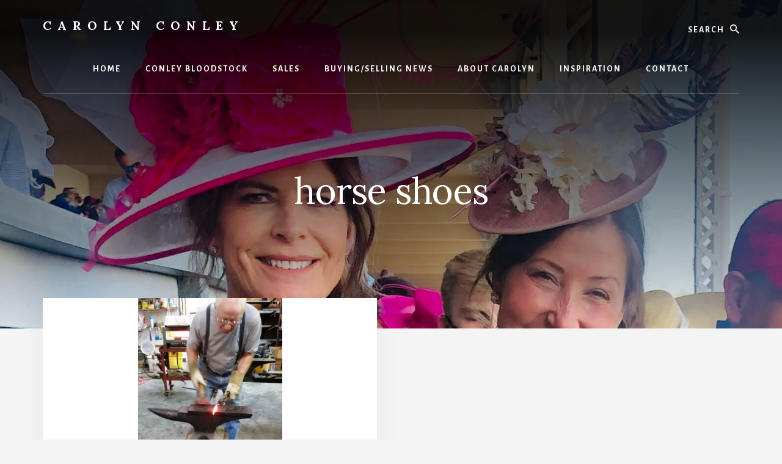

--- FILE ---
content_type: text/html; charset=UTF-8
request_url: https://carolynconley.com/tag/horse-shoes/
body_size: 15585
content:
<!DOCTYPE html><html lang="en-US"><head ><meta charset="UTF-8" /><meta name="viewport" content="width=device-width, initial-scale=1" /><meta name='robots' content='index, follow, max-image-preview:large, max-snippet:-1, max-video-preview:-1' /><style>img:is([sizes="auto" i], [sizes^="auto," i]) { contain-intrinsic-size: 3000px 1500px }</style><title>horse shoes Archives &#8211; Carolyn Conley</title><link rel="canonical" href="https://carolynconley.com/tag/horse-shoes/" /><meta property="og:locale" content="en_US" /><meta property="og:type" content="article" /><meta property="og:title" content="horse shoes Archives &#8211; Carolyn Conley" /><meta property="og:url" content="https://carolynconley.com/tag/horse-shoes/" /><meta property="og:site_name" content="Carolyn Conley" /><meta name="twitter:card" content="summary_large_image" /> <script type="application/ld+json" class="yoast-schema-graph">{"@context":"https://schema.org","@graph":[{"@type":"CollectionPage","@id":"https://carolynconley.com/tag/horse-shoes/","url":"https://carolynconley.com/tag/horse-shoes/","name":"horse shoes Archives &#8211; Carolyn Conley","isPartOf":{"@id":"https://carolynconley.com/#website"},"primaryImageOfPage":{"@id":"https://carolynconley.com/tag/horse-shoes/#primaryimage"},"image":{"@id":"https://carolynconley.com/tag/horse-shoes/#primaryimage"},"thumbnailUrl":"https://carolynconley.com/wp-content/uploads/2023/02/anvil-2.jpg","breadcrumb":{"@id":"https://carolynconley.com/tag/horse-shoes/#breadcrumb"},"inLanguage":"en-US"},{"@type":"ImageObject","inLanguage":"en-US","@id":"https://carolynconley.com/tag/horse-shoes/#primaryimage","url":"https://carolynconley.com/wp-content/uploads/2023/02/anvil-2.jpg","contentUrl":"https://carolynconley.com/wp-content/uploads/2023/02/anvil-2.jpg","width":1083,"height":1839},{"@type":"BreadcrumbList","@id":"https://carolynconley.com/tag/horse-shoes/#breadcrumb","itemListElement":[{"@type":"ListItem","position":1,"name":"Home","item":"https://carolynconley.com/"},{"@type":"ListItem","position":2,"name":"horse shoes"}]},{"@type":"WebSite","@id":"https://carolynconley.com/#website","url":"https://carolynconley.com/","name":"Carolyn Conley","description":"Race Horses, etc. - The Podcast Celebrating Horsemanship","publisher":{"@id":"https://carolynconley.com/#/schema/person/637a227b635dba1f787949559bdd4bac"},"potentialAction":[{"@type":"SearchAction","target":{"@type":"EntryPoint","urlTemplate":"https://carolynconley.com/?s={search_term_string}"},"query-input":{"@type":"PropertyValueSpecification","valueRequired":true,"valueName":"search_term_string"}}],"inLanguage":"en-US"},{"@type":["Person","Organization"],"@id":"https://carolynconley.com/#/schema/person/637a227b635dba1f787949559bdd4bac","name":"Carolyn Conley","image":{"@type":"ImageObject","inLanguage":"en-US","@id":"https://carolynconley.com/#/schema/person/image/","url":"https://secure.gravatar.com/avatar/a331552b166f5dee5d119bda2813655801078c3263716463f7aa3fff723320e2?s=96&d=mm&r=pg","contentUrl":"https://secure.gravatar.com/avatar/a331552b166f5dee5d119bda2813655801078c3263716463f7aa3fff723320e2?s=96&d=mm&r=pg","caption":"Carolyn Conley"},"logo":{"@id":"https://carolynconley.com/#/schema/person/image/"},"sameAs":["http://carolynconley.wpengine.com"]}]}</script> <link rel='dns-prefetch' href='//fonts.googleapis.com' /><link rel='dns-prefetch' href='//unpkg.com' /><link href='https://fonts.gstatic.com' crossorigin rel='preconnect' /><link rel="alternate" type="application/rss+xml" title="Carolyn Conley &raquo; Feed" href="https://carolynconley.com/feed/" /><link rel="alternate" type="application/rss+xml" title="Carolyn Conley &raquo; Comments Feed" href="https://carolynconley.com/comments/feed/" /><link rel="alternate" type="application/rss+xml" title="Carolyn Conley &raquo; horse shoes Tag Feed" href="https://carolynconley.com/tag/horse-shoes/feed/" /> <script defer src="[data-uri]"></script> <link rel='stylesheet' id='atomic-blocks-fontawesome-css' href='https://carolynconley.com/wp-content/plugins/atomic-blocks/dist/assets/fontawesome/css/all.min.css?ver=1611019874' media='all' /><link rel='stylesheet' id='genesis-blocks-style-css-css' href='https://carolynconley.com/wp-content/cache/autoptimize/autoptimize_single_1c85fb853a400b4ce9ed8aef8f4aa44a.php?ver=1742404493' media='all' /><link rel='stylesheet' id='essence-pro-css' href='https://carolynconley.com/wp-content/cache/autoptimize/autoptimize_single_cfbd29cfd222fa40a29173f193aa247c.php?ver=1.5.2' media='all' /><style id='essence-pro-inline-css'>.single .content .entry-content > p:first-of-type {
			font-size: 26px;
			letter-spacing: -0.7px;
		}</style><style id='wp-emoji-styles-inline-css'>img.wp-smiley, img.emoji {
		display: inline !important;
		border: none !important;
		box-shadow: none !important;
		height: 1em !important;
		width: 1em !important;
		margin: 0 0.07em !important;
		vertical-align: -0.1em !important;
		background: none !important;
		padding: 0 !important;
	}</style><link rel='stylesheet' id='wp-block-library-css' href='https://carolynconley.com/wp-includes/css/dist/block-library/style.min.css?ver=6.8.3' media='all' /><style id='classic-theme-styles-inline-css'>/*! This file is auto-generated */
.wp-block-button__link{color:#fff;background-color:#32373c;border-radius:9999px;box-shadow:none;text-decoration:none;padding:calc(.667em + 2px) calc(1.333em + 2px);font-size:1.125em}.wp-block-file__button{background:#32373c;color:#fff;text-decoration:none}</style><link rel='stylesheet' id='atomic-blocks-style-css-css' href='https://carolynconley.com/wp-content/cache/autoptimize/autoptimize_single_e16b5fe7a92c4be04a2accaf6758d561.php?ver=1611019874' media='all' /><link rel='stylesheet' id='convertkit-broadcasts-css' href='https://carolynconley.com/wp-content/cache/autoptimize/autoptimize_single_57d35bd0ca542f812367627d23d892fb.php?ver=3.0.8' media='all' /><link rel='stylesheet' id='convertkit-button-css' href='https://carolynconley.com/wp-content/cache/autoptimize/autoptimize_single_ba0c8593a7abf823fc2b16085446decc.php?ver=3.0.8' media='all' /><link rel='stylesheet' id='convertkit-form-css' href='https://carolynconley.com/wp-content/cache/autoptimize/autoptimize_single_3626f363cf4f6814901b3322b3ec93e4.php?ver=3.0.8' media='all' /><link rel='stylesheet' id='convertkit-form-builder-field-css' href='https://carolynconley.com/wp-content/cache/autoptimize/autoptimize_single_f69834c3c9ffc80110f5a42796a95fab.php?ver=3.0.8' media='all' /><link rel='stylesheet' id='convertkit-form-builder-css' href='https://carolynconley.com/wp-content/cache/autoptimize/autoptimize_single_f69834c3c9ffc80110f5a42796a95fab.php?ver=3.0.8' media='all' /><style id='global-styles-inline-css'>:root{--wp--preset--aspect-ratio--square: 1;--wp--preset--aspect-ratio--4-3: 4/3;--wp--preset--aspect-ratio--3-4: 3/4;--wp--preset--aspect-ratio--3-2: 3/2;--wp--preset--aspect-ratio--2-3: 2/3;--wp--preset--aspect-ratio--16-9: 16/9;--wp--preset--aspect-ratio--9-16: 9/16;--wp--preset--color--black: #000000;--wp--preset--color--cyan-bluish-gray: #abb8c3;--wp--preset--color--white: #ffffff;--wp--preset--color--pale-pink: #f78da7;--wp--preset--color--vivid-red: #cf2e2e;--wp--preset--color--luminous-vivid-orange: #ff6900;--wp--preset--color--luminous-vivid-amber: #fcb900;--wp--preset--color--light-green-cyan: #7bdcb5;--wp--preset--color--vivid-green-cyan: #00d084;--wp--preset--color--pale-cyan-blue: #8ed1fc;--wp--preset--color--vivid-cyan-blue: #0693e3;--wp--preset--color--vivid-purple: #9b51e0;--wp--preset--color--theme-primary: #a86500;--wp--preset--gradient--vivid-cyan-blue-to-vivid-purple: linear-gradient(135deg,rgba(6,147,227,1) 0%,rgb(155,81,224) 100%);--wp--preset--gradient--light-green-cyan-to-vivid-green-cyan: linear-gradient(135deg,rgb(122,220,180) 0%,rgb(0,208,130) 100%);--wp--preset--gradient--luminous-vivid-amber-to-luminous-vivid-orange: linear-gradient(135deg,rgba(252,185,0,1) 0%,rgba(255,105,0,1) 100%);--wp--preset--gradient--luminous-vivid-orange-to-vivid-red: linear-gradient(135deg,rgba(255,105,0,1) 0%,rgb(207,46,46) 100%);--wp--preset--gradient--very-light-gray-to-cyan-bluish-gray: linear-gradient(135deg,rgb(238,238,238) 0%,rgb(169,184,195) 100%);--wp--preset--gradient--cool-to-warm-spectrum: linear-gradient(135deg,rgb(74,234,220) 0%,rgb(151,120,209) 20%,rgb(207,42,186) 40%,rgb(238,44,130) 60%,rgb(251,105,98) 80%,rgb(254,248,76) 100%);--wp--preset--gradient--blush-light-purple: linear-gradient(135deg,rgb(255,206,236) 0%,rgb(152,150,240) 100%);--wp--preset--gradient--blush-bordeaux: linear-gradient(135deg,rgb(254,205,165) 0%,rgb(254,45,45) 50%,rgb(107,0,62) 100%);--wp--preset--gradient--luminous-dusk: linear-gradient(135deg,rgb(255,203,112) 0%,rgb(199,81,192) 50%,rgb(65,88,208) 100%);--wp--preset--gradient--pale-ocean: linear-gradient(135deg,rgb(255,245,203) 0%,rgb(182,227,212) 50%,rgb(51,167,181) 100%);--wp--preset--gradient--electric-grass: linear-gradient(135deg,rgb(202,248,128) 0%,rgb(113,206,126) 100%);--wp--preset--gradient--midnight: linear-gradient(135deg,rgb(2,3,129) 0%,rgb(40,116,252) 100%);--wp--preset--font-size--small: 16px;--wp--preset--font-size--medium: 20px;--wp--preset--font-size--large: 24px;--wp--preset--font-size--x-large: 42px;--wp--preset--font-size--normal: 20px;--wp--preset--font-size--larger: 28px;--wp--preset--spacing--20: 0.44rem;--wp--preset--spacing--30: 0.67rem;--wp--preset--spacing--40: 1rem;--wp--preset--spacing--50: 1.5rem;--wp--preset--spacing--60: 2.25rem;--wp--preset--spacing--70: 3.38rem;--wp--preset--spacing--80: 5.06rem;--wp--preset--shadow--natural: 6px 6px 9px rgba(0, 0, 0, 0.2);--wp--preset--shadow--deep: 12px 12px 50px rgba(0, 0, 0, 0.4);--wp--preset--shadow--sharp: 6px 6px 0px rgba(0, 0, 0, 0.2);--wp--preset--shadow--outlined: 6px 6px 0px -3px rgba(255, 255, 255, 1), 6px 6px rgba(0, 0, 0, 1);--wp--preset--shadow--crisp: 6px 6px 0px rgba(0, 0, 0, 1);}:where(.is-layout-flex){gap: 0.5em;}:where(.is-layout-grid){gap: 0.5em;}body .is-layout-flex{display: flex;}.is-layout-flex{flex-wrap: wrap;align-items: center;}.is-layout-flex > :is(*, div){margin: 0;}body .is-layout-grid{display: grid;}.is-layout-grid > :is(*, div){margin: 0;}:where(.wp-block-columns.is-layout-flex){gap: 2em;}:where(.wp-block-columns.is-layout-grid){gap: 2em;}:where(.wp-block-post-template.is-layout-flex){gap: 1.25em;}:where(.wp-block-post-template.is-layout-grid){gap: 1.25em;}.has-black-color{color: var(--wp--preset--color--black) !important;}.has-cyan-bluish-gray-color{color: var(--wp--preset--color--cyan-bluish-gray) !important;}.has-white-color{color: var(--wp--preset--color--white) !important;}.has-pale-pink-color{color: var(--wp--preset--color--pale-pink) !important;}.has-vivid-red-color{color: var(--wp--preset--color--vivid-red) !important;}.has-luminous-vivid-orange-color{color: var(--wp--preset--color--luminous-vivid-orange) !important;}.has-luminous-vivid-amber-color{color: var(--wp--preset--color--luminous-vivid-amber) !important;}.has-light-green-cyan-color{color: var(--wp--preset--color--light-green-cyan) !important;}.has-vivid-green-cyan-color{color: var(--wp--preset--color--vivid-green-cyan) !important;}.has-pale-cyan-blue-color{color: var(--wp--preset--color--pale-cyan-blue) !important;}.has-vivid-cyan-blue-color{color: var(--wp--preset--color--vivid-cyan-blue) !important;}.has-vivid-purple-color{color: var(--wp--preset--color--vivid-purple) !important;}.has-black-background-color{background-color: var(--wp--preset--color--black) !important;}.has-cyan-bluish-gray-background-color{background-color: var(--wp--preset--color--cyan-bluish-gray) !important;}.has-white-background-color{background-color: var(--wp--preset--color--white) !important;}.has-pale-pink-background-color{background-color: var(--wp--preset--color--pale-pink) !important;}.has-vivid-red-background-color{background-color: var(--wp--preset--color--vivid-red) !important;}.has-luminous-vivid-orange-background-color{background-color: var(--wp--preset--color--luminous-vivid-orange) !important;}.has-luminous-vivid-amber-background-color{background-color: var(--wp--preset--color--luminous-vivid-amber) !important;}.has-light-green-cyan-background-color{background-color: var(--wp--preset--color--light-green-cyan) !important;}.has-vivid-green-cyan-background-color{background-color: var(--wp--preset--color--vivid-green-cyan) !important;}.has-pale-cyan-blue-background-color{background-color: var(--wp--preset--color--pale-cyan-blue) !important;}.has-vivid-cyan-blue-background-color{background-color: var(--wp--preset--color--vivid-cyan-blue) !important;}.has-vivid-purple-background-color{background-color: var(--wp--preset--color--vivid-purple) !important;}.has-black-border-color{border-color: var(--wp--preset--color--black) !important;}.has-cyan-bluish-gray-border-color{border-color: var(--wp--preset--color--cyan-bluish-gray) !important;}.has-white-border-color{border-color: var(--wp--preset--color--white) !important;}.has-pale-pink-border-color{border-color: var(--wp--preset--color--pale-pink) !important;}.has-vivid-red-border-color{border-color: var(--wp--preset--color--vivid-red) !important;}.has-luminous-vivid-orange-border-color{border-color: var(--wp--preset--color--luminous-vivid-orange) !important;}.has-luminous-vivid-amber-border-color{border-color: var(--wp--preset--color--luminous-vivid-amber) !important;}.has-light-green-cyan-border-color{border-color: var(--wp--preset--color--light-green-cyan) !important;}.has-vivid-green-cyan-border-color{border-color: var(--wp--preset--color--vivid-green-cyan) !important;}.has-pale-cyan-blue-border-color{border-color: var(--wp--preset--color--pale-cyan-blue) !important;}.has-vivid-cyan-blue-border-color{border-color: var(--wp--preset--color--vivid-cyan-blue) !important;}.has-vivid-purple-border-color{border-color: var(--wp--preset--color--vivid-purple) !important;}.has-vivid-cyan-blue-to-vivid-purple-gradient-background{background: var(--wp--preset--gradient--vivid-cyan-blue-to-vivid-purple) !important;}.has-light-green-cyan-to-vivid-green-cyan-gradient-background{background: var(--wp--preset--gradient--light-green-cyan-to-vivid-green-cyan) !important;}.has-luminous-vivid-amber-to-luminous-vivid-orange-gradient-background{background: var(--wp--preset--gradient--luminous-vivid-amber-to-luminous-vivid-orange) !important;}.has-luminous-vivid-orange-to-vivid-red-gradient-background{background: var(--wp--preset--gradient--luminous-vivid-orange-to-vivid-red) !important;}.has-very-light-gray-to-cyan-bluish-gray-gradient-background{background: var(--wp--preset--gradient--very-light-gray-to-cyan-bluish-gray) !important;}.has-cool-to-warm-spectrum-gradient-background{background: var(--wp--preset--gradient--cool-to-warm-spectrum) !important;}.has-blush-light-purple-gradient-background{background: var(--wp--preset--gradient--blush-light-purple) !important;}.has-blush-bordeaux-gradient-background{background: var(--wp--preset--gradient--blush-bordeaux) !important;}.has-luminous-dusk-gradient-background{background: var(--wp--preset--gradient--luminous-dusk) !important;}.has-pale-ocean-gradient-background{background: var(--wp--preset--gradient--pale-ocean) !important;}.has-electric-grass-gradient-background{background: var(--wp--preset--gradient--electric-grass) !important;}.has-midnight-gradient-background{background: var(--wp--preset--gradient--midnight) !important;}.has-small-font-size{font-size: var(--wp--preset--font-size--small) !important;}.has-medium-font-size{font-size: var(--wp--preset--font-size--medium) !important;}.has-large-font-size{font-size: var(--wp--preset--font-size--large) !important;}.has-x-large-font-size{font-size: var(--wp--preset--font-size--x-large) !important;}
:where(.wp-block-post-template.is-layout-flex){gap: 1.25em;}:where(.wp-block-post-template.is-layout-grid){gap: 1.25em;}
:where(.wp-block-columns.is-layout-flex){gap: 2em;}:where(.wp-block-columns.is-layout-grid){gap: 2em;}
:root :where(.wp-block-pullquote){font-size: 1.5em;line-height: 1.6;}</style><link rel='stylesheet' id='essence-pro-fonts-css' href='https://fonts.googleapis.com/css?family=Alegreya+Sans%3A400%2C400i%2C700%7CLora%3A400%2C700&#038;display=swap&#038;ver=1.5.2' media='all' /><link rel='stylesheet' id='ionicons-css' href='https://unpkg.com/ionicons@4.1.2/dist/css/ionicons.min.css?ver=1.5.2' media='all' /><link rel='stylesheet' id='essence-pro-gutenberg-css' href='https://carolynconley.com/wp-content/cache/autoptimize/autoptimize_single_f356f287bd94617b082fac8a3f0e90a8.php?ver=1.5.2' media='all' /><style id='essence-pro-gutenberg-inline-css'>.gb-block-post-grid .gb-post-grid-items .gb-block-post-grid-title a:hover {
	color: #a86500;
}

.site-container .wp-block-button .wp-block-button__link {
	background-color: #a86500;
}

.wp-block-button .wp-block-button__link:not(.has-background),
.wp-block-button .wp-block-button__link:not(.has-background):focus,
.wp-block-button .wp-block-button__link:not(.has-background):hover {
	color: #ffffff;
}

.site-container .wp-block-button.is-style-outline .wp-block-button__link {
	color: #a86500;
}

.site-container .wp-block-button.is-style-outline .wp-block-button__link:focus,
.site-container .wp-block-button.is-style-outline .wp-block-button__link:hover {
	color: #cb8823;
}		.site-container .has-small-font-size {
			font-size: 16px;
		}		.site-container .has-normal-font-size {
			font-size: 20px;
		}		.site-container .has-large-font-size {
			font-size: 24px;
		}		.site-container .has-larger-font-size {
			font-size: 28px;
		}		.site-container .has-theme-primary-color,
		.site-container .wp-block-button .wp-block-button__link.has-theme-primary-color,
		.site-container .wp-block-button.is-style-outline .wp-block-button__link.has-theme-primary-color {
			color: #a86500;
		}

		.site-container .has-theme-primary-background-color,
		.site-container .wp-block-button .wp-block-button__link.has-theme-primary-background-color,
		.site-container .wp-block-pullquote.is-style-solid-color.has-theme-primary-background-color {
			background-color: #a86500;
		}</style><link rel='stylesheet' id='simple-social-icons-font-css' href='https://carolynconley.com/wp-content/cache/autoptimize/autoptimize_single_e8175462ab0e2a8443177c137432501c.php?ver=3.0.2' media='all' /><link rel='stylesheet' id='tablepress-default-css' href='https://carolynconley.com/wp-content/tablepress-combined.min.css?ver=77' media='all' /> <script defer src="https://carolynconley.com/wp-includes/js/jquery/jquery.min.js?ver=3.7.1" id="jquery-core-js"></script> <script defer src="https://carolynconley.com/wp-includes/js/jquery/jquery-migrate.min.js?ver=3.4.1" id="jquery-migrate-js"></script> <link rel="https://api.w.org/" href="https://carolynconley.com/wp-json/" /><link rel="alternate" title="JSON" type="application/json" href="https://carolynconley.com/wp-json/wp/v2/tags/30" /><link rel="EditURI" type="application/rsd+xml" title="RSD" href="https://carolynconley.com/xmlrpc.php?rsd" />  <script defer src="https://www.googletagmanager.com/gtag/js?id=UA-161713065-1"></script> <script defer src="[data-uri]"></script> <link rel="alternate" type="application/rss+xml" title="Podcast RSS feed" href="https://carolynconley.com/feed/podcast" /><link rel="pingback" href="https://carolynconley.com/xmlrpc.php" /><style>.recentcomments a{display:inline !important;padding:0 !important;margin:0 !important;}</style><style type="text/css">.header-hero { background-image: linear-gradient(0deg, rgba(0,0,0,0) 0%, rgba(0,0,0,0.90) 90%), url(https://carolynconley.com/wp-content/uploads/2023/04/cropped-IMG_6670.jpg); }</style><link rel="icon" href="https://carolynconley.com/wp-content/uploads/2025/09/cropped-Conley-Site-Icon-32x32.jpg" sizes="32x32" /><link rel="icon" href="https://carolynconley.com/wp-content/uploads/2025/09/cropped-Conley-Site-Icon-192x192.jpg" sizes="192x192" /><link rel="apple-touch-icon" href="https://carolynconley.com/wp-content/uploads/2025/09/cropped-Conley-Site-Icon-180x180.jpg" /><meta name="msapplication-TileImage" content="https://carolynconley.com/wp-content/uploads/2025/09/cropped-Conley-Site-Icon-270x270.jpg" /><style id="wp-custom-css">.hero-header-overlay {
    background-image: linear-gradient(0deg, rgba(0, 0, 0, 0) 50%, rgba(0, 0, 0, 0) 100%);
}</style></head><body class="archive tag tag-horse-shoes tag-30 wp-embed-responsive wp-theme-genesis wp-child-theme-essence-pro custom-header header-image header-full-width full-width-content genesis-breadcrumbs-hidden half-width-entries header-menu no-off-screen-menu no-js"> <script defer src="[data-uri]"></script> <div class="site-container"><ul class="genesis-skip-link"><li><a href="#hero-page-title" class="screen-reader-shortcut"> Skip to content</a></li></ul><div class="header-hero"><header class="site-header"><div class="wrap"><div class="header-left"><form class="search-form" method="get" action="https://carolynconley.com/" role="search"><label class="search-form-label screen-reader-text" for="searchform-1">Search</label><input class="search-form-input" type="search" name="s" id="searchform-1" placeholder="Search"><input class="search-form-submit" type="submit" value="Search"><meta content="https://carolynconley.com/?s={s}"></form></div><div class="title-area"><p class="site-title"><a href="https://carolynconley.com/">Carolyn Conley</a></p><p class="site-description">Race Horses, etc. - The Podcast Celebrating Horsemanship</p></div><nav class="nav-primary" aria-label="Main" id="genesis-nav-primary"><div class="wrap"><ul id="menu-primary" class="menu genesis-nav-menu menu-primary js-superfish"><li id="menu-item-75" class="menu-item menu-item-type-post_type menu-item-object-page menu-item-home menu-item-75"><a href="https://carolynconley.com/"><span >Home</span></a></li><li id="menu-item-484" class="menu-item menu-item-type-post_type menu-item-object-page menu-item-484"><a href="https://carolynconley.com/conley-bloodstock/"><span >CONLEY BLOODSTOCK</span></a></li><li id="menu-item-601" class="menu-item menu-item-type-post_type menu-item-object-page menu-item-601"><a href="https://carolynconley.com/sales/"><span >SALES</span></a></li><li id="menu-item-517" class="menu-item menu-item-type-post_type menu-item-object-page menu-item-517"><a href="https://carolynconley.com/news/"><span >BUYING/SELLING NEWS</span></a></li><li id="menu-item-520" class="menu-item menu-item-type-post_type menu-item-object-page menu-item-520"><a href="https://carolynconley.com/new-here/"><span >ABOUT CAROLYN</span></a></li><li id="menu-item-274" class="menu-item menu-item-type-post_type menu-item-object-post menu-item-274"><a href="https://carolynconley.com/why-race-horses-etc/"><span >Inspiration</span></a></li><li id="menu-item-77" class="menu-item menu-item-type-post_type menu-item-object-page menu-item-77"><a href="https://carolynconley.com/contact-us/"><span >Contact</span></a></li></ul></div></nav></div></header><div class="hero-page-title" id="hero-page-title"><div class="wrap"><div class="archive-description taxonomy-archive-description taxonomy-description"><h1 class="archive-title">horse shoes</h1></div></div></div></div><div class="site-inner"><div class="content-sidebar-wrap"><main class="content" id="genesis-content"><article class="post-408 podcast type-podcast status-publish has-post-thumbnail tag-blacksmith tag-farrier tag-horse-care tag-horse-racing tag-horse-shoe tag-horse-shoes tag-horsemanship tag-horseracing tag-horses tag-kentucky tag-lexington tag-shoer tag-stallions tag-thoroughbred-racing series-race-horses-etc-2 entry" aria-label="Legendary Blacksmith Beach Faulkner and the Thoroughbred Stallions of Kentucky"><a class="entry-image-link" href="https://carolynconley.com/podcast/legendary-blacksmith-beach-faulkner-and-the-thoroughbred-stallions-of-kentucky/" aria-hidden="true" tabindex="-1"><img width="236" height="400" src="https://carolynconley.com/wp-content/uploads/2023/02/anvil-2.jpg" class="aligncenter post-image entry-image" alt="" decoding="async" srcset="https://carolynconley.com/wp-content/uploads/2023/02/anvil-2.jpg 1083w, https://carolynconley.com/wp-content/uploads/2023/02/anvil-2-177x300.jpg 177w, https://carolynconley.com/wp-content/uploads/2023/02/anvil-2-603x1024.jpg 603w, https://carolynconley.com/wp-content/uploads/2023/02/anvil-2-768x1304.jpg 768w, https://carolynconley.com/wp-content/uploads/2023/02/anvil-2-905x1536.jpg 905w" sizes="(max-width: 236px) 100vw, 236px" /></a><div class="entry-container"><header class="entry-header"><h2 class="entry-title"><a class="entry-title-link" rel="bookmark" href="https://carolynconley.com/podcast/legendary-blacksmith-beach-faulkner-and-the-thoroughbred-stallions-of-kentucky/">Legendary Blacksmith Beach Faulkner and the Thoroughbred Stallions of Kentucky</a></h2></header><div class="entry-content"><div class="podcast_player"><div id="1133654705" class="castos-player dark-mode " tabindex="0" data-episode="408" data-player_id="1133654705"><div class="player"><div class="player__main"><div class="player__artwork player__artwork-408"> <img decoding="async" src="https://carolynconley.com/wp-content/uploads/2020/05/Race-Horse-etc.-3000-x3000-png-150x150.png"
 alt="Race Horses, etc."
 title="Race Horses, etc."></div><div class="player__body"><div class="currently-playing"><div class="show player__podcast-title"> Race Horses, etc.</div><div class="episode-title player__episode-title">Legendary Blacksmith Beach Faulkner and the Thoroughbred Stallions of Kentucky</div></div><div class="play-progress"><div class="play-pause-controls"> <button title="Play" aria-label="Play Episode" aria-pressed="false" class="play-btn"> <span class="screen-reader-text">Play Episode</span> </button> <button title="Pause" aria-label="Pause Episode" aria-pressed="false" class="pause-btn hide"> <span class="screen-reader-text">Pause Episode</span> </button> <img decoding="async" src="https://carolynconley.com/wp-content/plugins/seriously-simple-podcasting/assets/css/images/player/images/icon-loader.svg" alt="Loading" class="ssp-loader hide"/></div><div> <audio preload="none" class="clip clip-408"> <source src="https://episodes.castos.com/5e80ca1fa88891-29212753/c2b9b4eb-e13a-434e-8322-62f32e3e8c42-011-Beach-Faulkner-2-24-23-3.32-PM.mp3"> </audio><div class="ssp-progress" role="progressbar" title="Seek" aria-valuenow="0" aria-valuemin="0" aria-valuemax="1814"> <span class="progress__filled"></span></div><div class="ssp-playback playback"><div class="playback__controls"> <button class="player-btn player-btn__volume" title="Mute/Unmute"> <span class="screen-reader-text">Mute/Unmute Episode</span> </button> <button data-skip="-10" class="player-btn player-btn__rwd" title="Rewind 10 seconds"> <span class="screen-reader-text">Rewind 10 Seconds</span> </button> <button data-speed="1" class="player-btn player-btn__speed" title="Playback Speed" aria-label="Playback Speed">1x</button> <button data-skip="30" class="player-btn player-btn__fwd" title="Fast Forward 30 seconds"> <span class="screen-reader-text">Fast Forward 30 seconds</span> </button></div><div class="playback__timers"> <time class="ssp-timer">00:00</time> <span>/</span> <time class="ssp-duration" datetime="PT0H30M14S">00:30:14</time></div></div></div></div><nav class="player-panels-nav"> <button class="subscribe-btn" id="subscribe-btn-408" title="Subscribe">Subscribe</button> <button class="share-btn" id="share-btn-408" title="Share">Share</button></nav></div></div></div><div class="player-panels player-panels-408"><div class="subscribe player-panel subscribe-408"><div class="close-btn close-btn-408"> <span></span> <span></span></div><div class="panel__inner"><div class="subscribe-icons"> <a href="https://podcasts.apple.com/us/podcast/race-horses-etc/id1513835455" target="_blank" rel="noopener noreferrer"
 class="apple_podcasts"
 title="Subscribe on  Apple Podcasts"> <span></span> Apple Podcasts </a> <a href="https://podcasts.google.com/?feed=aHR0cHM6Ly9jYXJvbHluY29ubGV5LmNvbS9mZWVkL3BvZGNhc3Q&#038;ved=0CAUQrrcFahcKEwjYkpSgus_pAhUAAAAAHQAAAAAQBQ" target="_blank" rel="noopener noreferrer"
 class="google_podcasts"
 title="Subscribe on  Google Podcasts"> <span></span> Google Podcasts </a> <a href="https://open.spotify.com/show/7IDvp6klcJcZOf28kpLKn3" target="_blank" rel="noopener noreferrer"
 class="spotify"
 title="Subscribe on  Spotify"> <span></span> Spotify </a> <a href="https://app.stitcher.com/browse/feed/534626/episodes" target="_blank" rel="noopener noreferrer"
 class="stitcher"
 title="Subscribe on  Stitcher"> <span></span> Stitcher </a> <a href="https://www.youtube.com/channel/UC_uKZmY5JnnXTI_FImiiBDQ?view_as=subscriber" target="_blank" rel="noopener noreferrer"
 class="youtube"
 title="Subscribe on  YouTube"> <span></span> YouTube </a></div><div class="player-panel-row" aria-label="RSS Feed URL"><div class="title">RSS Feed</div><div> <input value="https://carolynconley.com/feed/podcast/race-horses-etc-2" class="input-rss input-rss-408" title="RSS Feed URL" readonly /></div> <button class="copy-rss copy-rss-408" title="Copy RSS Feed URL" aria-label="Copy RSS Feed URL"></button></div></div></div><div class="share share-408 player-panel"><div class="close-btn close-btn-408"> <span></span> <span></span></div><div class="player-panel-row"><div class="title"> Share</div><div class="icons-holder"> <a href="https://www.facebook.com/sharer/sharer.php?u=https://carolynconley.com/podcast/legendary-blacksmith-beach-faulkner-and-the-thoroughbred-stallions-of-kentucky/&t=Legendary Blacksmith Beach Faulkner and the Thoroughbred Stallions of Kentucky"
 target="_blank" rel="noopener noreferrer" class="share-icon facebook" title="Share on Facebook"> <span></span> </a> <a href="https://twitter.com/intent/tweet?text=https://carolynconley.com/podcast/legendary-blacksmith-beach-faulkner-and-the-thoroughbred-stallions-of-kentucky/&url=Legendary Blacksmith Beach Faulkner and the Thoroughbred Stallions of Kentucky"
 target="_blank" rel="noopener noreferrer" class="share-icon twitter" title="Share on Twitter"> <span></span> </a> <a href="https://episodes.castos.com/5e80ca1fa88891-29212753/c2b9b4eb-e13a-434e-8322-62f32e3e8c42-011-Beach-Faulkner-2-24-23-3.32-PM.mp3"
 target="_blank" rel="noopener noreferrer" class="share-icon download" title="Download" download> <span></span> </a></div></div><div class="player-panel-row"><div class="title"> Link</div><div> <input value="https://carolynconley.com/podcast/legendary-blacksmith-beach-faulkner-and-the-thoroughbred-stallions-of-kentucky/" class="input-link input-link-408" title="Episode URL" readonly /></div> <button class="copy-link copy-link-408" title="Copy Episode URL" aria-label="Copy Episode URL" readonly=""></button></div><div class="player-panel-row"><div class="title"> Embed</div><div style="height: 10px;"> <input type="text" value='&lt;blockquote class=&quot;wp-embedded-content&quot; data-secret=&quot;ZzRwrn0rQ4&quot;&gt;&lt;a href=&quot;https://carolynconley.com/podcast/legendary-blacksmith-beach-faulkner-and-the-thoroughbred-stallions-of-kentucky/&quot;&gt;Legendary Blacksmith Beach Faulkner and the Thoroughbred Stallions of Kentucky&lt;/a&gt;&lt;/blockquote&gt;&lt;iframe sandbox=&quot;allow-scripts&quot; security=&quot;restricted&quot; src=&quot;https://carolynconley.com/podcast/legendary-blacksmith-beach-faulkner-and-the-thoroughbred-stallions-of-kentucky/embed/#?secret=ZzRwrn0rQ4&quot; width=&quot;500&quot; height=&quot;350&quot; title=&quot;&#8220;Legendary Blacksmith Beach Faulkner and the Thoroughbred Stallions of Kentucky&#8221; &#8212; Carolyn Conley&quot; data-secret=&quot;ZzRwrn0rQ4&quot; frameborder=&quot;0&quot; marginwidth=&quot;0&quot; marginheight=&quot;0&quot; scrolling=&quot;no&quot; class=&quot;wp-embedded-content&quot;&gt;&lt;/iframe&gt;&lt;script&gt;
/*! This file is auto-generated */
!function(d,l){&quot;use strict&quot;;l.querySelector&amp;&amp;d.addEventListener&amp;&amp;&quot;undefined&quot;!=typeof URL&amp;&amp;(d.wp=d.wp||{},d.wp.receiveEmbedMessage||(d.wp.receiveEmbedMessage=function(e){var t=e.data;if((t||t.secret||t.message||t.value)&amp;&amp;!/[^a-zA-Z0-9]/.test(t.secret)){for(var s,r,n,a=l.querySelectorAll(&#039;iframe[data-secret=&quot;&#039;+t.secret+&#039;&quot;]&#039;),o=l.querySelectorAll(&#039;blockquote[data-secret=&quot;&#039;+t.secret+&#039;&quot;]&#039;),c=new RegExp(&quot;^https?:$&quot;,&quot;i&quot;),i=0;i&lt;o.length;i++)o[i].style.display=&quot;none&quot;;for(i=0;i&lt;a.length;i++)s=a[i],e.source===s.contentWindow&amp;&amp;(s.removeAttribute(&quot;style&quot;),&quot;height&quot;===t.message?(1e3&lt;(r=parseInt(t.value,10))?r=1e3:~~r&lt;200&amp;&amp;(r=200),s.height=r):&quot;link&quot;===t.message&amp;&amp;(r=new URL(s.getAttribute(&quot;src&quot;)),n=new URL(t.value),c.test(n.protocol))&amp;&amp;n.host===r.host&amp;&amp;l.activeElement===s&amp;&amp;(d.top.location.href=t.value))}},d.addEventListener(&quot;message&quot;,d.wp.receiveEmbedMessage,!1),l.addEventListener(&quot;DOMContentLoaded&quot;,function(){for(var e,t,s=l.querySelectorAll(&quot;iframe.wp-embedded-content&quot;),r=0;r&lt;s.length;r++)(t=(e=s[r]).getAttribute(&quot;data-secret&quot;))||(t=Math.random().toString(36).substring(2,12),e.src+=&quot;#?secret=&quot;+t,e.setAttribute(&quot;data-secret&quot;,t)),e.contentWindow.postMessage({message:&quot;ready&quot;,secret:t},&quot;*&quot;)},!1)))}(window,document);
&lt;/script&gt;
'
 title="Embed Code"
 class="input-embed input-embed-408" readonly/></div> <button class="copy-embed copy-embed-408" title="Copy Embed Code" aria-label="Copy Embed Code"></button></div></div></div></div><div class="podcast_meta"><aside><p>Subscribe: <a href="https://podcasts.apple.com/us/podcast/race-horses-etc/id1513835455" target="_blank" title="Apple Podcasts" class="podcast-meta-itunes">Apple Podcasts</a> | <a href="https://podcasts.google.com/?feed=aHR0cHM6Ly9jYXJvbHluY29ubGV5LmNvbS9mZWVkL3BvZGNhc3Q&#038;ved=0CAUQrrcFahcKEwjYkpSgus_pAhUAAAAAHQAAAAAQBQ" target="_blank" title="Google Podcasts" class="podcast-meta-itunes">Google Podcasts</a> | <a href="https://open.spotify.com/show/7IDvp6klcJcZOf28kpLKn3" target="_blank" title="Spotify" class="podcast-meta-itunes">Spotify</a> | <a href="https://app.stitcher.com/browse/feed/534626/episodes" target="_blank" title="Stitcher" class="podcast-meta-itunes">Stitcher</a> | <a href="https://www.youtube.com/channel/UC_uKZmY5JnnXTI_FImiiBDQ?view_as=subscriber" target="_blank" title="YouTube" class="podcast-meta-itunes">YouTube</a></p></aside></div></div><h2 class="has-text-align-center wp-block-heading">An uncanny ability to understand horses led Beach to a career shoeing the toughest and the best.</h2><div style="color:#ddd" class="wp-block-genesis-blocks-gb-spacer gb-block-spacer gb-divider-solid gb-divider-size-1"><hr style="height:21px"/></div><figure class="wp-block-gallery has-nested-images columns-default is-cropped wp-block-gallery-2 is-layout-flex wp-block-gallery-is-layout-flex"><figure class="wp-block-image size-large"><img decoding="async" width="1967" height="2560" data-id="413" src="https://carolynconley.com/wp-content/uploads/2023/02/IMG_1514-scaled.jpg" alt="blacksmith for great Thoroughbred race horse stallions in Kentucky" class="wp-image-413" srcset="https://carolynconley.com/wp-content/uploads/2023/02/IMG_1514-scaled.jpg 1967w, https://carolynconley.com/wp-content/uploads/2023/02/IMG_1514-230x300.jpg 230w, https://carolynconley.com/wp-content/uploads/2023/02/IMG_1514-787x1024.jpg 787w, https://carolynconley.com/wp-content/uploads/2023/02/IMG_1514-768x1000.jpg 768w, https://carolynconley.com/wp-content/uploads/2023/02/IMG_1514-1180x1536.jpg 1180w, https://carolynconley.com/wp-content/uploads/2023/02/IMG_1514-1573x2048.jpg 1573w" sizes="(max-width: 1967px) 100vw, 1967px" /></figure><figure class="wp-block-image size-large"><img loading="lazy" decoding="async" width="706" height="965" data-id="414" src="http://carolynconley.com/wp-content/uploads/2023/02/Image071.jpg" alt="blacksmith for great Thoroughbred race horse stallions in Kentucky" class="wp-image-414" srcset="https://carolynconley.com/wp-content/uploads/2023/02/Image071.jpg 706w, https://carolynconley.com/wp-content/uploads/2023/02/Image071-219x300.jpg 219w" sizes="auto, (max-width: 706px) 100vw, 706px" /><figcaption>Beach Faulkner</figcaption></figure></figure><div style="color:#ddd" class="wp-block-genesis-blocks-gb-spacer gb-block-spacer gb-divider-solid gb-divider-size-1"><hr style="height:19px"/></div><p>In this episode of <strong>&#8220;Race Horses, etc.&#8221;</strong> we find out how Beach Faulkner, blacksmith for Thoroughbred stallions in Kentucky, did the impossible.  No blacksmith could put shoes on Kentucky Derby winner <strong>Foolish Pleasure</strong> after he went to stud.  He was vicious and unpredictable.  But Beach knew what the horse needed just by looking at him.  And it wasn&#8217;t brute force.</p><div style="color:#ddd" class="wp-block-genesis-blocks-gb-spacer gb-block-spacer gb-divider-solid gb-divider-size-1"><hr/></div><h3 class="has-text-align-center wp-block-heading"><em>&#8220;A horse understands manners more than they do a cussin&#8217;,” says Beach.</em> &#8220;You don&#8217;t have to hit &#8217;em. You don&#8217;t have to fuss at &#8217;em.&#8221;</h3><div style="color:#ddd" class="wp-block-genesis-blocks-gb-spacer gb-block-spacer gb-divider-solid gb-divider-size-1"><hr/></div><p>So how did the legendary blacksmith learn the language of even the most difficult horses?</p><p>First of all, Beach grew up in Kentucky as the son of a sharecropper.  His parents farmed with horses.  As an infant Beach went into the fields with them, perched aboard &#8220;<strong>Kate the mule</strong>&#8220;.  From this vantage point young Faulkner absorbed the nuances of his four legged teacher.  And, as we will hear, Beach still recalls Kate with a smile, referring to her as his first babysitter.</p><p>Furthermore, Beach spent hours watching his father at the forge.  The senior Faulkner was a talented blacksmith and Beach wanted to be just like him.  Little did Beach know that he would be the blacksmith for great Thoroughbred Stallions in Kentucky one day.  &#8220;I was just itching to get into the forge,&#8221; said Beach.</p><h4 class="has-text-align-center wp-block-heading"><strong>Faulkner Starts Shoeing at Ten Years Old</strong></h4><p>Beach got his turn at the age of ten when his father bought him a horse to care for.  Beach quickly applied the blacksmith skills and horsemanship of his father.  And found that his lessons from “Kate the mule” also applied to horses.  </p><p>Later, as a young man Beach spent time shoeing various breeds of horses including Tennessee Walkers, Saddlebreds and Standardbreds.  He credits understanding a horse’s path of flight with his feet to his own time spent studying them from behind in the jog cart.   </p><div style="color:#ddd" class="wp-block-genesis-blocks-gb-spacer gb-block-spacer gb-divider-solid gb-divider-size-1"><hr style="height:20px"/></div><div class="wp-block-image"><figure class="aligncenter size-large is-resized"><img loading="lazy" decoding="async" src="http://carolynconley.com/wp-content/uploads/2023/02/Bo-Co-horseshow-06-008-1024x768.jpg" alt="Beach Faulkner blacksmith at Bourbon County horse show" class="wp-image-416" width="387" height="289" srcset="https://carolynconley.com/wp-content/uploads/2023/02/Bo-Co-horseshow-06-008-1024x768.jpg 1024w, https://carolynconley.com/wp-content/uploads/2023/02/Bo-Co-horseshow-06-008-300x225.jpg 300w, https://carolynconley.com/wp-content/uploads/2023/02/Bo-Co-horseshow-06-008-768x576.jpg 768w, https://carolynconley.com/wp-content/uploads/2023/02/Bo-Co-horseshow-06-008-1536x1152.jpg 1536w, https://carolynconley.com/wp-content/uploads/2023/02/Bo-Co-horseshow-06-008-2048x1536.jpg 2048w" sizes="auto, (max-width: 387px) 100vw, 387px" /><figcaption>Beach to the rescue at the Bourbon County Horse Show. Seven minutes to change a shoe.</figcaption></figure></div><div style="color:#ddd" class="wp-block-genesis-blocks-gb-spacer gb-block-spacer gb-divider-solid gb-divider-size-1"><hr style="height:17px"/></div><h5 class="has-text-align-center wp-block-heading">The Blacksmith Makes an Impact with Thoroughbreds Stallions in Kentucky</h5><p>Eventually Beach found his way to Thoroughbreds.  He worked at the racetrack and the farms and quickly became known as a man who could handle difficult cases and troubled stallions.  He also built the &#8220;Faulkner Ambulance&#8221; to help injured horses continue to move around.  Movement and the ability to stand on all four feet is life-saving to horses.</p><div style="color:#ddd" class="wp-block-genesis-blocks-gb-spacer gb-block-spacer gb-divider-solid gb-divider-size-1"><hr style="height:18px"/></div><figure class="wp-block-gallery has-nested-images columns-default is-cropped wp-block-gallery-3 is-layout-flex wp-block-gallery-is-layout-flex"><figure class="wp-block-image size-large"><img loading="lazy" decoding="async" width="1620" height="2140" data-id="411" src="http://carolynconley.com/wp-content/uploads/2023/02/John-Williams-holding-for-Beach-5-2012.jpg" alt="blacksmith for great Thoroughbred race horse stallions in Kentucky" class="wp-image-411" srcset="https://carolynconley.com/wp-content/uploads/2023/02/John-Williams-holding-for-Beach-5-2012.jpg 1620w, https://carolynconley.com/wp-content/uploads/2023/02/John-Williams-holding-for-Beach-5-2012-227x300.jpg 227w, https://carolynconley.com/wp-content/uploads/2023/02/John-Williams-holding-for-Beach-5-2012-775x1024.jpg 775w, https://carolynconley.com/wp-content/uploads/2023/02/John-Williams-holding-for-Beach-5-2012-768x1015.jpg 768w, https://carolynconley.com/wp-content/uploads/2023/02/John-Williams-holding-for-Beach-5-2012-1163x1536.jpg 1163w, https://carolynconley.com/wp-content/uploads/2023/02/John-Williams-holding-for-Beach-5-2012-1550x2048.jpg 1550w" sizes="auto, (max-width: 1620px) 100vw, 1620px" /><figcaption>Beach with John Williams</figcaption></figure><figure class="wp-block-image size-large"><img loading="lazy" decoding="async" width="1920" height="2560" data-id="412" src="http://carolynconley.com/wp-content/uploads/2023/02/IMG_1534-scaled.jpg" alt="Beach and Karen Faulkner" class="wp-image-412" srcset="https://carolynconley.com/wp-content/uploads/2023/02/IMG_1534-scaled.jpg 1920w, https://carolynconley.com/wp-content/uploads/2023/02/IMG_1534-225x300.jpg 225w, https://carolynconley.com/wp-content/uploads/2023/02/IMG_1534-768x1024.jpg 768w, https://carolynconley.com/wp-content/uploads/2023/02/IMG_1534-1152x1536.jpg 1152w, https://carolynconley.com/wp-content/uploads/2023/02/IMG_1534-1536x2048.jpg 1536w" sizes="auto, (max-width: 1920px) 100vw, 1920px" /><figcaption>Beach and his wife Karen</figcaption></figure><figure class="wp-block-image size-large"><img loading="lazy" decoding="async" width="2272" height="1704" data-id="423" src="http://carolynconley.com/wp-content/uploads/2023/02/1-18-07-22-1.jpg" alt="Faulkner Ambulance" class="wp-image-423" srcset="https://carolynconley.com/wp-content/uploads/2023/02/1-18-07-22-1.jpg 2272w, https://carolynconley.com/wp-content/uploads/2023/02/1-18-07-22-1-300x225.jpg 300w, https://carolynconley.com/wp-content/uploads/2023/02/1-18-07-22-1-1024x768.jpg 1024w, https://carolynconley.com/wp-content/uploads/2023/02/1-18-07-22-1-768x576.jpg 768w, https://carolynconley.com/wp-content/uploads/2023/02/1-18-07-22-1-1536x1152.jpg 1536w, https://carolynconley.com/wp-content/uploads/2023/02/1-18-07-22-1-2048x1536.jpg 2048w" sizes="auto, (max-width: 2272px) 100vw, 2272px" /><figcaption>Faulkner Ambulance</figcaption></figure></figure><div style="color:#ddd" class="wp-block-genesis-blocks-gb-spacer gb-block-spacer gb-divider-solid gb-divider-size-1"><hr style="height:21px"/></div><p>As the blacksmith for Spendthrift, Gainesway, and Claiborne Farms, Beach worked with top farm managers like John Williams where he handled the great stallions like Nashua, Gallant Man, Pretense, Affirmed, Seattle Slew, Unbridled, Caro and Fleet Nasrullah.  </p><p>Near the end of the podcast Beach regales us with stories of the famous Spendthrift groom Clem Brooks and their secret betting coup with Beach&#8217;s favorite stallion Blue Times.  He also reflects on the legacy of his son Tyler Pate Faulkner who now shoes Kentucky&#8217;s great stallions.</p><div style="color:#ddd" class="wp-block-genesis-blocks-gb-spacer gb-block-spacer gb-divider-solid gb-divider-size-1"><hr style="height:10px"/></div><figure class="wp-block-gallery has-nested-images columns-default is-cropped wp-block-gallery-4 is-layout-flex wp-block-gallery-is-layout-flex"><figure class="wp-block-image size-large"><img loading="lazy" decoding="async" width="2095" height="1588" data-id="429" src="http://carolynconley.com/wp-content/uploads/2023/02/Image156.jpg" alt="blacksmith for great Thoroughbred race horse stallions in Kentucky" class="wp-image-429" srcset="https://carolynconley.com/wp-content/uploads/2023/02/Image156.jpg 2095w, https://carolynconley.com/wp-content/uploads/2023/02/Image156-300x227.jpg 300w, https://carolynconley.com/wp-content/uploads/2023/02/Image156-1024x776.jpg 1024w, https://carolynconley.com/wp-content/uploads/2023/02/Image156-768x582.jpg 768w, https://carolynconley.com/wp-content/uploads/2023/02/Image156-1536x1164.jpg 1536w, https://carolynconley.com/wp-content/uploads/2023/02/Image156-2048x1552.jpg 2048w" sizes="auto, (max-width: 2095px) 100vw, 2095px" /><figcaption>Beach with his sons Beach II, William Bradshaw and Tyler Pate</figcaption></figure><figure class="wp-block-image size-large"><img loading="lazy" decoding="async" width="1396" height="1025" data-id="428" src="http://carolynconley.com/wp-content/uploads/2023/02/Image052.jpg" alt="Beach and Tyler Faulkner blacksmiths for great Thoroughbred race horse stallions in Kentucky" class="wp-image-428" srcset="https://carolynconley.com/wp-content/uploads/2023/02/Image052.jpg 1396w, https://carolynconley.com/wp-content/uploads/2023/02/Image052-300x220.jpg 300w, https://carolynconley.com/wp-content/uploads/2023/02/Image052-1024x752.jpg 1024w, https://carolynconley.com/wp-content/uploads/2023/02/Image052-768x564.jpg 768w" sizes="auto, (max-width: 1396px) 100vw, 1396px" /><figcaption>Tyler learning the trade</figcaption></figure><figure class="wp-block-image size-large"><img loading="lazy" decoding="async" width="1225" height="787" data-id="426" src="http://carolynconley.com/wp-content/uploads/2023/02/Image013.jpg" alt="Beach Faulkner and his son Tyler Faulkner at the horse show" class="wp-image-426" srcset="https://carolynconley.com/wp-content/uploads/2023/02/Image013.jpg 1225w, https://carolynconley.com/wp-content/uploads/2023/02/Image013-300x193.jpg 300w, https://carolynconley.com/wp-content/uploads/2023/02/Image013-1024x658.jpg 1024w, https://carolynconley.com/wp-content/uploads/2023/02/Image013-768x493.jpg 768w" sizes="auto, (max-width: 1225px) 100vw, 1225px" /><figcaption>Beach and Tyler at the horse show</figcaption></figure></figure><p class="has-text-align-center"></p><p></p></div></div></article></main></div></div><footer class="site-footer"><div class="wrap"><nav class="nav-secondary" aria-label="Secondary"><div class="wrap"><ul id="menu-primary-1" class="menu genesis-nav-menu menu-secondary js-superfish"><li class="menu-item menu-item-type-post_type menu-item-object-page menu-item-home menu-item-75"><a href="https://carolynconley.com/"><span >Home</span></a></li><li class="menu-item menu-item-type-post_type menu-item-object-page menu-item-484"><a href="https://carolynconley.com/conley-bloodstock/"><span >CONLEY BLOODSTOCK</span></a></li><li class="menu-item menu-item-type-post_type menu-item-object-page menu-item-601"><a href="https://carolynconley.com/sales/"><span >SALES</span></a></li><li class="menu-item menu-item-type-post_type menu-item-object-page menu-item-517"><a href="https://carolynconley.com/news/"><span >BUYING/SELLING NEWS</span></a></li><li class="menu-item menu-item-type-post_type menu-item-object-page menu-item-520"><a href="https://carolynconley.com/new-here/"><span >ABOUT CAROLYN</span></a></li><li class="menu-item menu-item-type-post_type menu-item-object-post menu-item-274"><a href="https://carolynconley.com/why-race-horses-etc/"><span >Inspiration</span></a></li><li class="menu-item menu-item-type-post_type menu-item-object-page menu-item-77"><a href="https://carolynconley.com/contact-us/"><span >Contact</span></a></li></ul></div></nav><p>Copyright &#x000A9;&nbsp;2026 Carolyn Conley</p></div></footer></div><script type="speculationrules">{"prefetch":[{"source":"document","where":{"and":[{"href_matches":"\/*"},{"not":{"href_matches":["\/wp-*.php","\/wp-admin\/*","\/wp-content\/uploads\/*","\/wp-content\/*","\/wp-content\/plugins\/*","\/wp-content\/themes\/essence-pro\/*","\/wp-content\/themes\/genesis\/*","\/*\\?(.+)"]}},{"not":{"selector_matches":"a[rel~=\"nofollow\"]"}},{"not":{"selector_matches":".no-prefetch, .no-prefetch a"}}]},"eagerness":"conservative"}]}</script> <script defer src="[data-uri]"></script> <script defer src="[data-uri]"></script> <style type="text/css" media="screen"></style><link rel='stylesheet' id='ssp-castos-player-css' href='https://carolynconley.com/wp-content/plugins/seriously-simple-podcasting/assets/css/castos-player.min.css?ver=3.13.0' media='all' /><style id='core-block-supports-inline-css'>.wp-block-gallery.wp-block-gallery-2{--wp--style--unstable-gallery-gap:var( --wp--style--gallery-gap-default, var( --gallery-block--gutter-size, var( --wp--style--block-gap, 0.5em ) ) );gap:var( --wp--style--gallery-gap-default, var( --gallery-block--gutter-size, var( --wp--style--block-gap, 0.5em ) ) );}.wp-block-gallery.wp-block-gallery-3{--wp--style--unstable-gallery-gap:var( --wp--style--gallery-gap-default, var( --gallery-block--gutter-size, var( --wp--style--block-gap, 0.5em ) ) );gap:var( --wp--style--gallery-gap-default, var( --gallery-block--gutter-size, var( --wp--style--block-gap, 0.5em ) ) );}.wp-block-gallery.wp-block-gallery-4{--wp--style--unstable-gallery-gap:var( --wp--style--gallery-gap-default, var( --gallery-block--gutter-size, var( --wp--style--block-gap, 0.5em ) ) );gap:var( --wp--style--gallery-gap-default, var( --gallery-block--gutter-size, var( --wp--style--block-gap, 0.5em ) ) );}</style> <script defer id="convertkit-broadcasts-js-extra" src="[data-uri]"></script> <script defer src="https://carolynconley.com/wp-content/cache/autoptimize/autoptimize_single_ffe2f09c822335360b2275b5186d1e32.php?ver=3.0.8" id="convertkit-broadcasts-js"></script> <script defer src="https://carolynconley.com/wp-content/cache/autoptimize/autoptimize_single_5dccdb539f2edcbadd56c95eaf9f9211.php?ver=1611019874" id="atomic-blocks-dismiss-js-js"></script> <script defer src="https://carolynconley.com/wp-content/cache/autoptimize/autoptimize_single_721ed07ba74a64b4f5b3e7979ca99bae.php?ver=1742404493" id="genesis-blocks-dismiss-js-js"></script> <script defer src="https://carolynconley.com/wp-includes/js/hoverIntent.min.js?ver=1.10.2" id="hoverIntent-js"></script> <script defer src="https://carolynconley.com/wp-content/themes/genesis/lib/js/menu/superfish.min.js?ver=1.7.10" id="superfish-js"></script> <script defer src="https://carolynconley.com/wp-content/themes/genesis/lib/js/menu/superfish.args.min.js?ver=3.6.0" id="superfish-args-js"></script> <script defer src="https://carolynconley.com/wp-content/themes/genesis/lib/js/skip-links.min.js?ver=3.6.0" id="skip-links-js"></script> <script defer src="https://carolynconley.com/wp-content/cache/autoptimize/autoptimize_single_b370b79dcb3c82525c96e1344e4eefae.php?ver=1.5.2" id="global-js-js"></script> <script defer id="convertkit-js-js-extra" src="[data-uri]"></script> <script defer src="https://carolynconley.com/wp-content/cache/autoptimize/autoptimize_single_5e201d0f523bdb73e0b1a8845bbe763f.php?ver=3.0.8" id="convertkit-js-js"></script> <script defer id="essence-pro-responsive-menu-js-extra" src="[data-uri]"></script> <script defer src="https://carolynconley.com/wp-content/themes/genesis/lib/js/menu/responsive-menus.min.js?ver=1.1.3" id="essence-pro-responsive-menu-js"></script> <script defer src="https://carolynconley.com/wp-content/plugins/seriously-simple-podcasting/assets/js/castos-player.min.js?ver=3.13.0" id="ssp-castos-player-js"></script> </body></html>